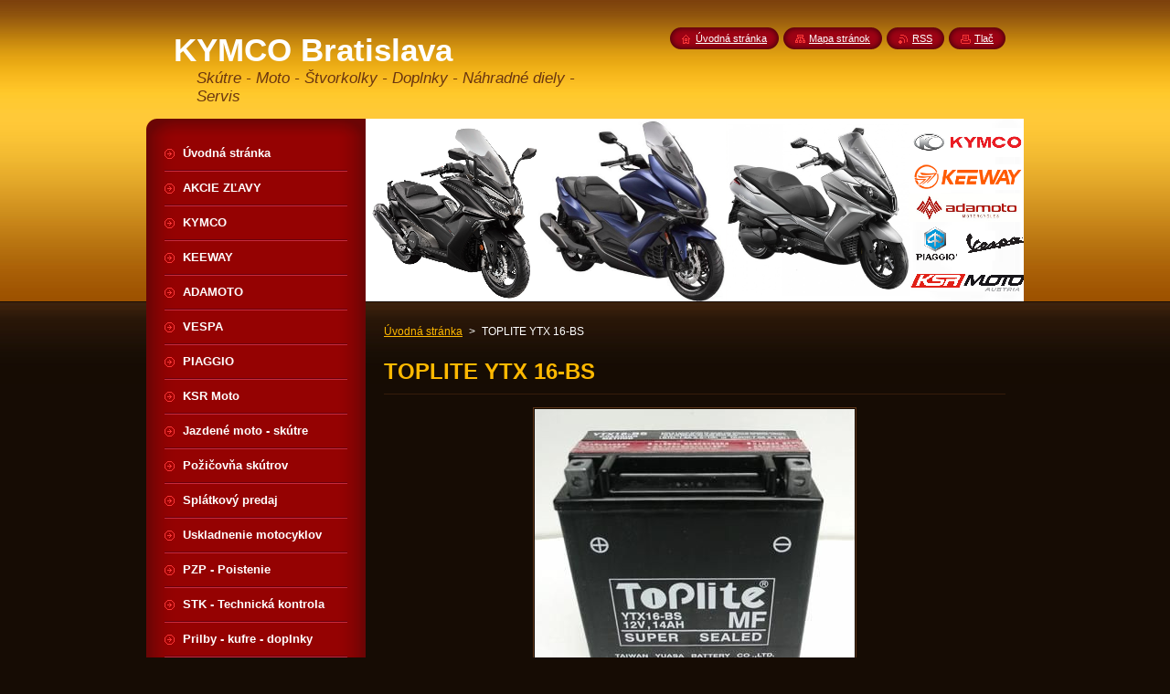

--- FILE ---
content_type: text/html; charset=UTF-8
request_url: https://www.skutre.net/products/toplite-ytx-16-bs/
body_size: 6064
content:
<!--[if lte IE 9]><!DOCTYPE HTML PUBLIC "-//W3C//DTD HTML 4.01 Transitional//EN" "https://www.w3.org/TR/html4/loose.dtd"><![endif]-->
<!DOCTYPE html>
<!--[if IE]><html class="ie" lang="sk"><![endif]-->
<!--[if gt IE 9]><!--> 
<html lang="sk">
<!--<![endif]-->
    <head>
        <!--[if lt IE 8]><meta http-equiv="X-UA-Compatible" content="IE=EmulateIE7"><![endif]--><!--[if IE 8]><meta http-equiv="X-UA-Compatible" content="IE=EmulateIE8"><![endif]--><!--[if IE 9]><meta http-equiv="X-UA-Compatible" content="IE=EmulateIE9"><![endif]-->
        <base href="https://www.skutre.net/">
  <meta charset="utf-8">
  <meta name="description" content="">
  <meta name="keywords" content="">
  <meta name="generator" content="Webnode">
  <meta name="apple-mobile-web-app-capable" content="yes">
  <meta name="apple-mobile-web-app-status-bar-style" content="black">
  <meta name="format-detection" content="telephone=no">
    <link rel="icon" type="image/svg+xml" href="/favicon.svg" sizes="any">  <link rel="icon" type="image/svg+xml" href="/favicon16.svg" sizes="16x16">  <link rel="icon" href="/favicon.ico"><link rel="canonical" href="https://www.skutre.net/products/toplite-ytx-16-bs/">
<script type="text/javascript">(function(i,s,o,g,r,a,m){i['GoogleAnalyticsObject']=r;i[r]=i[r]||function(){
			(i[r].q=i[r].q||[]).push(arguments)},i[r].l=1*new Date();a=s.createElement(o),
			m=s.getElementsByTagName(o)[0];a.async=1;a.src=g;m.parentNode.insertBefore(a,m)
			})(window,document,'script','//www.google-analytics.com/analytics.js','ga');ga('create', 'UA-797705-6', 'auto',{"name":"wnd_header"});ga('wnd_header.set', 'dimension1', 'W1');ga('wnd_header.set', 'anonymizeIp', true);ga('wnd_header.send', 'pageview');var _gaq = _gaq || [];
				  (function() {
					var ga = document.createElement('script'); ga.type = 'text/javascript'; ga.async = true;
					ga.src = ('https:' == location.protocol ? 'https://ssl' : 'https://www') + '.google-analytics.com/ga.js';
					var s = document.getElementsByTagName('script')[0]; s.parentNode.insertBefore(ga, s);
				  })(); _gaq.push(['_setAccount', 'UA-38558255-1']);_gaq.push(['_trackPageview']);_gaq.push(['_gat._anonymizeIp']);var pageTrackerAllTrackEvent=function(category,action,opt_label,opt_value){ga('send', 'event', category, action, opt_label, opt_value)};</script>
  <link rel="alternate" type="application/rss+xml" href="https://skutre.net/rss/all.xml" title="">
<!--[if lte IE 9]><style type="text/css">.cke_skin_webnode iframe {vertical-align: baseline !important;}</style><![endif]-->
        <title>TOPLITE YTX 16-BS :: KYMCO Bratislava</title>
        <meta name="robots" content="index, follow">
        <meta name="googlebot" content="index, follow">
        <link href="https://d11bh4d8fhuq47.cloudfront.net/_system/skins/v8/50000948/css/style.css" rel="stylesheet" type="text/css" media="screen,projection,handheld,tv">
        <link href="https://d11bh4d8fhuq47.cloudfront.net/_system/skins/v8/50000948/css/print.css" rel="stylesheet" type="text/css" media="print">
        <script type="text/javascript" src="https://d11bh4d8fhuq47.cloudfront.net/_system/skins/v8/50000948/js/functions.js"></script>
        <!--[if IE]>
            <script type="text/javascript" src="https://d11bh4d8fhuq47.cloudfront.net/_system/skins/v8/50000948/js/functions-ie.js"></script>
        <![endif]-->
        <!--[if IE 6]>
            <script type="text/javascript" src="https://d11bh4d8fhuq47.cloudfront.net/_system/skins/v8/50000948/js/png.js"></script>
            <script type="text/javascript">
                DD_belatedPNG.fix('#menuzone, #menuzoneBottom, .homepage, .sitemap, .rss, .print, .homepage span, .sitemap span, .rss span, .print span, #sidebar .boxTitle, #fulltextSearchText, #fulltextSearchButton, #leftSide .boxTitle');
            </script>
        <![endif]-->
    
				<script type="text/javascript">
				/* <![CDATA[ */
					
					if (typeof(RS_CFG) == 'undefined') RS_CFG = new Array();
					RS_CFG['staticServers'] = new Array('https://d11bh4d8fhuq47.cloudfront.net/');
					RS_CFG['skinServers'] = new Array('https://d11bh4d8fhuq47.cloudfront.net/');
					RS_CFG['filesPath'] = 'https://www.skutre.net/_files/';
					RS_CFG['filesAWSS3Path'] = 'https://285d066283.clvaw-cdnwnd.com/dd056b43f946f7dfc77b0cc90886e964/';
					RS_CFG['lbClose'] = 'Zavrieť';
					RS_CFG['skin'] = 'default';
					if (!RS_CFG['labels']) RS_CFG['labels'] = new Array();
					RS_CFG['systemName'] = 'Webnode';
						
					RS_CFG['responsiveLayout'] = 0;
					RS_CFG['mobileDevice'] = 0;
					RS_CFG['labels']['copyPasteSource'] = 'Viac tu:';
					
				/* ]]> */
				</script><script type="text/javascript" src="https://d11bh4d8fhuq47.cloudfront.net/_system/client/js/compressed/frontend.package.1-3-108.js?ph=285d066283"></script><style type="text/css">#content .diskuze label.postTextLabel {display: inherit !important;}</style></head>
    <body>
    <div id="siteBg">
        <div id="site">
            
            <!-- HEADER -->
            <div id="header">
                <div id="logozone">
                    <div id="logo"><a href="home/" title="Prejsť na úvodnú stránku."><span id="rbcSystemIdentifierLogo">KYMCO Bratislava</span></a></div>                    <p id="moto"><span id="rbcCompanySlogan" class="rbcNoStyleSpan">Skútre - Moto - Štvorkolky - Doplnky - Náhradné diely - Servis</span></p>
                </div>
            </div>
            <!-- /HEADER -->

            <div class="cleaner"><!-- / --></div>

            <!-- MAIN -->
            <div id="mainWide">
                <div id="mainContent">

                    <div id="contentRow">
                        <!-- ILLUSTRATION -->
                        <div id="illustration">
                            <img src="https://285d066283.clvaw-cdnwnd.com/dd056b43f946f7dfc77b0cc90886e964/200018896-952c8952c9/50000000A.png?ph=285d066283" width="720" height="200" alt="">                        </div>
                        <!-- /ILLUSTRATION -->

                        <div class="cleaner"><!-- / --></div>

                        <!-- CONTENT -->
                        <div id="content">

                            <!-- NAVIGATOR -->
                            <div id="pageNavigator" class="rbcContentBlock">        <div id="navizone" class="navigator">                       <a class="navFirstPage" href="/home/">Úvodná stránka</a>      <span><span> &gt; </span></span>          <span id="navCurrentPage">TOPLITE YTX 16-BS</span>               </div>              <div class="cleaner"><!-- / --></div>        </div>                            <!-- /NAVIGATOR -->

                            <div class="cleaner"><!-- / --></div>

                            
				

		
	
      <div class="box">
        <div class="boxTitle"><h1>TOPLITE YTX 16-BS</h1></div>
        <div class="boxContent"> 

            <div class="productDetail">
                    
              
      
      <span class="image">
        <a href="/images/200009929-c7845c87dc/YTX16BS_JPG.jpg?s3=1" title="Odkaz sa otvorí v novom okne prehliadača." onclick="return !window.open(this.href);">
          <img src="https://285d066283.clvaw-cdnwnd.com/dd056b43f946f7dfc77b0cc90886e964/system_preview_detail_200009929-c7845c87dc/YTX16BS_JPG.jpg" width="350" height="318" alt="TOPLITE YTX 16-BS">
        </a>
      </span>

		
                    
              <div class="cleaner"><!-- / --></div>
                   
              <div class="text"><p><span id="ctl00_cphBody_ArtDetailControl_lblDescription">Motobateria TOPLITE</span></p>
<div class="product-desc-line" id="ctl00_cphBody_ArtDetailControl_pnlExtendedDescPretext">
	<span id="ctl00_cphBody_ArtDetailControl_lblExtendedDescriptionPretext">12V, 14Ah, d 150, š 87, v 161<br>
	&nbsp;hmotnost 4,7 kg</span><br>
	<br>
	<h4 class="product-desc-line" id="ctl00_cphBody_ArtDetailControl_pnlPrizeFinal"><span class="product-details-title" id="ctl00_cphBody_ArtDetailControl_lblPrizeFinal">Cena s DPH:</span> <span class="mobileTooltip" id="ctl00_cphBody_ArtDetailControl_lblPrizeFinalValue" title="67,93 EUR (35%)">104,00 EUR</span></h4>
</div>
<p>&nbsp;</p>
</div>
                  
              <div class="cleaner"><!-- / --></div>
        
        			
        					 
        			<div class="cleaner"><!-- / --></div>
        					 
        			<div class="rbcBookmarks"><div id="rbcBookmarks200001947"></div></div>
		<script type="text/javascript">
			/* <![CDATA[ */
			Event.observe(window, 'load', function(){
				var bookmarks = '<div style=\"float:left;\"><div style=\"float:left;\"><iframe src=\"//www.facebook.com/plugins/like.php?href=https://www.skutre.net/products/toplite-ytx-16-bs/&amp;send=false&amp;layout=button_count&amp;width=165&amp;show_faces=false&amp;action=like&amp;colorscheme=light&amp;font&amp;height=21&amp;appId=397846014145828&amp;locale=sk_SK\" scrolling=\"no\" frameborder=\"0\" style=\"border:none; overflow:hidden; width:165px; height:21px; position:relative; top:1px;\" allowtransparency=\"true\"></iframe></div><div style=\"float:left;\"><a href=\"https://twitter.com/share\" class=\"twitter-share-button\" data-count=\"horizontal\" data-via=\"webnode\" data-lang=\"en\">Tweet</a></div><script type=\"text/javascript\">(function() {var po = document.createElement(\'script\'); po.type = \'text/javascript\'; po.async = true;po.src = \'//platform.twitter.com/widgets.js\';var s = document.getElementsByTagName(\'script\')[0]; s.parentNode.insertBefore(po, s);})();'+'<'+'/scr'+'ipt></div> <div class=\"addthis_toolbox addthis_default_style\" style=\"float:left;\"><a class=\"addthis_counter addthis_pill_style\"></a></div> <script type=\"text/javascript\">(function() {var po = document.createElement(\'script\'); po.type = \'text/javascript\'; po.async = true;po.src = \'https://s7.addthis.com/js/250/addthis_widget.js#pubid=webnode\';var s = document.getElementsByTagName(\'script\')[0]; s.parentNode.insertBefore(po, s);})();'+'<'+'/scr'+'ipt><div style=\"clear:both;\"></div>';
				$('rbcBookmarks200001947').innerHTML = bookmarks;
				bookmarks.evalScripts();
			});
			/* ]]> */
		</script>
		
        					 
        			<div class="cleaner"><!-- / --></div>
        					  
        			
                    
            </div>
                      
        </div>
      </div>

		
		
		  <div class="cleaner"><!-- / --></div>

		
                            <div class="cleaner"><!-- / --></div>

                        </div>
                        <!-- /CONTENT -->
                    </div>

                    <!-- SIDEBAR -->
                    <div id="sidebar">
   
                        <!-- MENU -->
                        


      <div id="menuzone">
        <div id="menuzoneBottom">
            <div id="menuzoneContent">


		<ul class="menu">
	<li class="first">
  
      <a href="/home/">
    
      <span>Úvodná stránka</span>
      
  </a>
  
  </li>
	<li>
  
      <a href="/akcie2/">
    
      <span>AKCIE ZĽAVY</span>
      
  </a>
  
  </li>
	<li>
  
      <a href="/benzinove-skutre-a-prislusenstvo/jjj/">
    
      <span>KYMCO</span>
      
  </a>
  
  </li>
	<li>
  
      <a href="/keeway/">
    
      <span>KEEWAY</span>
      
  </a>
  
  </li>
	<li>
  
      <a href="/adamoto/">
    
      <span>ADAMOTO</span>
      
  </a>
  
  </li>
	<li>
  
      <a href="/ad/">
    
      <span>VESPA</span>
      
  </a>
  
  </li>
	<li>
  
      <a href="/piaggio/">
    
      <span>PIAGGIO</span>
      
  </a>
  
  </li>
	<li>
  
      <a href="/skutre-a-moto-ksr/">
    
      <span>KSR Moto</span>
      
  </a>
  
  </li>
	<li>
  
      <a href="/jazdene-moto-skutre/">
    
      <span>Jazdené moto - skútre</span>
      
  </a>
  
  </li>
	<li>
  
      <a href="/pozicovna-skutrov/">
    
      <span>Požičovňa skútrov</span>
      
  </a>
  
  </li>
	<li>
  
      <a href="/splatkovy-predaj/">
    
      <span>Splátkový predaj</span>
      
  </a>
  
  </li>
	<li>
  
      <a href="/uskladnenie-motocyklov/">
    
      <span>Uskladnenie motocyklov</span>
      
  </a>
  
  </li>
	<li>
  
      <a href="/pzp-poistenie/">
    
      <span>PZP - Poistenie</span>
      
  </a>
  
  </li>
	<li>
  
      <a href="/stk/">
    
      <span>STK - Technická kontrola</span>
      
  </a>
  
  </li>
	<li>
  
      <a href="/doplnky/">
    
      <span>Prilby - kufre - doplnky</span>
      
  </a>
  
  </li>
	<li>
  
      <a href="/motooleje/">
    
      <span>Moto-oleje</span>
      
  </a>
  
  </li>
	<li>
  
      <a href="/baterie/">
    
      <span>Moto-batérie</span>
      
  </a>
  
  </li>
	<li>
  
      <a href="/kontakt/">
    
      <span>Kontakt predajňa</span>
      
  </a>
  
  </li>
	<li class="last">
  
      <a href="/kontakt-servis2/">
    
      <span>Kontakt servis</span>
      
  </a>
  
  </li>
</ul>

            </div>
         </div>
      </div>

					
                        <!-- /MENU -->

                        <div class="cleaner"><!-- / --></div>

                        <!-- SEARCH -->
                        

		  <div class="box ">
        <div class="boxTitle"><h2>Vyhľadávanie</h2></div>
        <div class="boxContentBorder"><div class="boxContent">

		<form action="/search/" method="get" id="fulltextSearch">
        
        <input type="text" name="text" id="fulltextSearchText">
        <input id="fulltextSearchButton" type="image" src="https://d11bh4d8fhuq47.cloudfront.net/_system/skins/v8/50000948/img/search_btn.png" title="Hľadať">
        <div class="cleaner"><!-- / --></div> 

		</form>

       </div></div>
      </div>

		                        <!-- /SEARCH -->

                        <div class="cleaner"><!-- / --></div>

                        <!-- CONTACT -->
                        

      <div class="box contact">
        <div class="boxTitle"><h2>Kontakt</h2></div>
        <div class="boxContentBorder"><div class="boxContent">
          
		

      <p><strong>KYMCO BRATISLAVA Skútre - Moto - Štvorkolky - Doplnky - Náhradné diely - Servis</strong></p>
      
      
      <p class="address">Biskupická 19, 821 06 Bratislava</p>

	            
      
      
      <p class="phone">Mob.: 0949 177388<br />
<br />
<br />
<br />
</p>

	
      
	
	    <p class="email"><a href="&#109;&#97;&#105;&#108;&#116;&#111;:&#115;&#107;&#117;&#116;&#114;&#101;&#64;&#109;&#111;&#116;&#111;&#99;&#101;&#110;&#116;&#114;&#97;&#108;&#46;&#115;&#107;"><span id="rbcContactEmail">&#115;&#107;&#117;&#116;&#114;&#101;&#64;&#109;&#111;&#116;&#111;&#99;&#101;&#110;&#116;&#114;&#97;&#108;&#46;&#115;&#107;</span></a></p>

	           

		
                   
        </div></div>
      </div> 

					
                        <!-- /CONTACT -->

                        <div class="cleaner"><!-- / --></div>

                        
                        
                        <div class="cleaner"><!-- / --></div>

                    </div>
                    <!-- /SIDEBAR -->

                    <hr class="cleaner">

                </div><!-- mainContent -->

            </div>
            <!-- MAIN -->        
            
            <!-- FOOTER -->
            <div id="footer">
                <div id="footerContent">
                    <div id="footerLeft">
                        <span id="rbcFooterText" class="rbcNoStyleSpan">© 2013 Všetky práva vyhradené. </span>                    </div>
                    <div id="footerRight">
                        <span class="rbcSignatureText"></span>                    </div>
                </div>
            </div>
            <!-- /FOOTER -->
          
            <!-- LANG -->
            <div id="lang">
                <div id="languageSelect"></div>			
            </div>
            <!-- /LANG -->
            
            <!-- LINKS -->
            <div id="link">
                <span class="homepage"><span><a href="home/" title="Prejsť na úvodnú stránku.">Úvodná stránka</a></span></span>
                <span class="sitemap"><span><a href="/sitemap/" title="Prejsť na mapu stránok.">Mapa stránok</a></span></span>
                <span class="rss"><span><a href="/rss/" title="RSS kanály">RSS</a></span></span>
                <span class="print"><span><a href="#" onclick="window.print(); return false;" title="Vytlačiť stránku">Tlač</a></span></span>
            </div>
            <!-- /LINKS -->
           

        </div>
        <div class="cleaner"><!-- / --></div>
    </div>

    <script type="text/javascript">
    /* <![CDATA[ */

        RubicusFrontendIns.addObserver
	({
            onContentChange: function ()
            {
            	setContentSize();                
            },

            onStartSlideshow: function()
            {
                $('slideshowControl').innerHTML	= '<span>Pozastaviť prezentáciu<'+'/span>';
		$('slideshowControl').title = 'Pozastaviť automatické prechádzanie obrázkov';
		$('slideshowControl').onclick = RubicusFrontendIns.stopSlideshow.bind(RubicusFrontendIns);
            },

            onStopSlideshow: function()
            {
                $('slideshowControl').innerHTML	= '<span>Spustiť prezentáciu<'+'/span>';
		$('slideshowControl').title = 'Spustiť automatické prechádzanie obrázkov';
		$('slideshowControl').onclick = RubicusFrontendIns.startSlideshow.bind(RubicusFrontendIns);
            },

            onShowImage: function()
            {
                if (RubicusFrontendIns.isSlideshowMode())
		{
                    $('slideshowControl').innerHTML = '<span>Pozastaviť prezentáciu<'+'/span>';
                    $('slideshowControl').title	= 'Pozastaviť automatické prechádzanie obrázkov';
                    $('slideshowControl').onclick = RubicusFrontendIns.stopSlideshow.bind(RubicusFrontendIns);
		}
                setContentSize();
            }
	});

        if (!$('detailScript'))
        {
            window.onload = setContentSize;
        }
        document.body.onresize = setContentSize;
        window.onresize = setContentSize;

        RubicusFrontendIns.addFileToPreload('https://d11bh4d8fhuq47.cloudfront.net/_system/skins/v8/50000948/img/loading.gif');

    /* ]]> */
    </script>

  <div id="rbcFooterHtml"></div><script type="text/javascript"></script><script type="text/javascript">var keenTrackerCmsTrackEvent=function(id){if(typeof _jsTracker=="undefined" || !_jsTracker){return false;};try{var name=_keenEvents[id];var keenEvent={user:{u:_keenData.u,p:_keenData.p,lc:_keenData.lc,t:_keenData.t},action:{identifier:id,name:name,category:'cms',platform:'WND1',version:'2.1.157'},browser:{url:location.href,ua:navigator.userAgent,referer_url:document.referrer,resolution:screen.width+'x'+screen.height,ip:'18.191.180.26'}};_jsTracker.jsonpSubmit('PROD',keenEvent,function(err,res){});}catch(err){console.log(err)};};</script></body>
</html>

